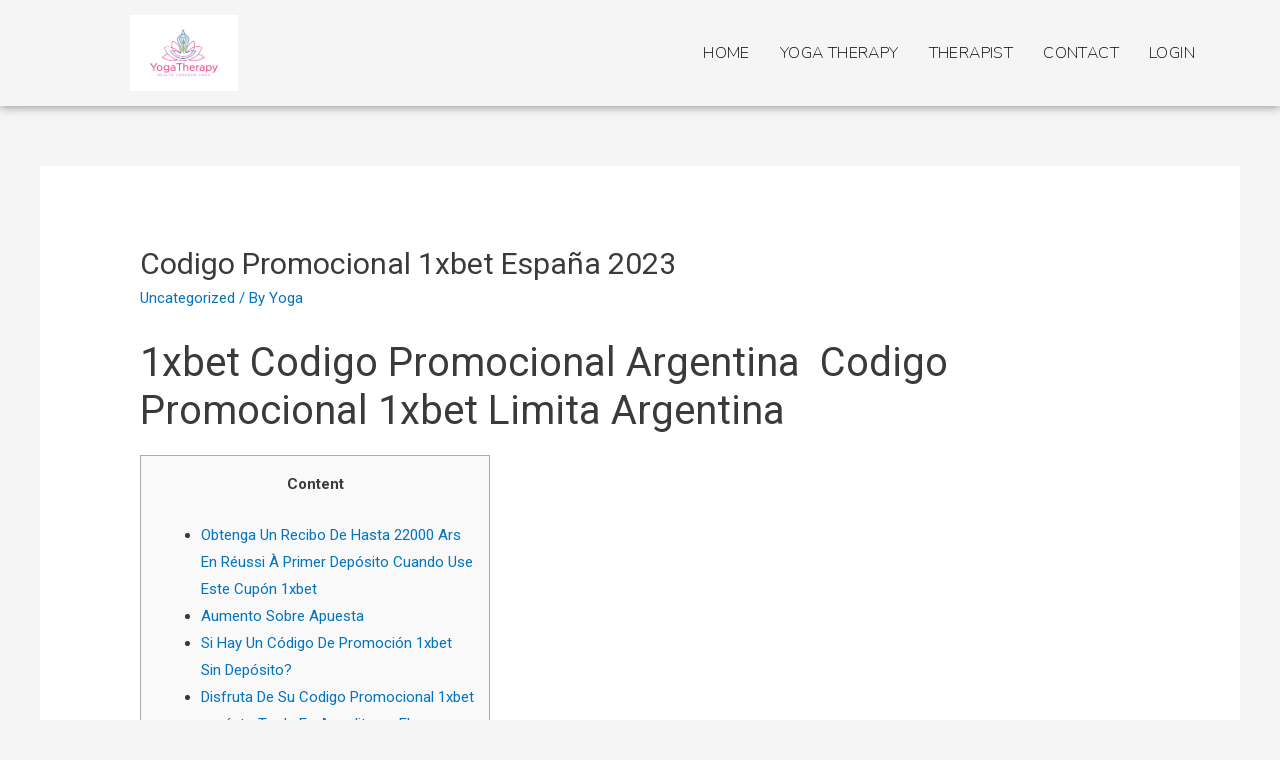

--- FILE ---
content_type: text/html; charset=UTF-8
request_url: https://yogahelpme.in/index.php/2022/04/24/codigo-promocional-1xbet-espana-2023-7/
body_size: 25452
content:
<!DOCTYPE html>
<html lang="en-US">
<head>
<meta charset="UTF-8">
<meta name="viewport" content="width=device-width, initial-scale=1">
<link rel="profile" href="https://gmpg.org/xfn/11">

<title>Codigo Promocional 1xbet España 2023 &#8211; Yoga Help Me</title>
<meta name='robots' content='max-image-preview:large' />
<link rel="alternate" type="application/rss+xml" title="Yoga Help Me &raquo; Feed" href="https://yogahelpme.in/index.php/feed/" />
<link rel="alternate" type="application/rss+xml" title="Yoga Help Me &raquo; Comments Feed" href="https://yogahelpme.in/index.php/comments/feed/" />
<link rel="alternate" type="application/rss+xml" title="Yoga Help Me &raquo; Codigo Promocional 1xbet España 2023 Comments Feed" href="https://yogahelpme.in/index.php/2022/04/24/codigo-promocional-1xbet-espana-2023-7/feed/" />
<script>
window._wpemojiSettings = {"baseUrl":"https:\/\/s.w.org\/images\/core\/emoji\/15.0.3\/72x72\/","ext":".png","svgUrl":"https:\/\/s.w.org\/images\/core\/emoji\/15.0.3\/svg\/","svgExt":".svg","source":{"concatemoji":"https:\/\/yogahelpme.in\/wp-includes\/js\/wp-emoji-release.min.js?ver=6.6.4"}};
/*! This file is auto-generated */
!function(i,n){var o,s,e;function c(e){try{var t={supportTests:e,timestamp:(new Date).valueOf()};sessionStorage.setItem(o,JSON.stringify(t))}catch(e){}}function p(e,t,n){e.clearRect(0,0,e.canvas.width,e.canvas.height),e.fillText(t,0,0);var t=new Uint32Array(e.getImageData(0,0,e.canvas.width,e.canvas.height).data),r=(e.clearRect(0,0,e.canvas.width,e.canvas.height),e.fillText(n,0,0),new Uint32Array(e.getImageData(0,0,e.canvas.width,e.canvas.height).data));return t.every(function(e,t){return e===r[t]})}function u(e,t,n){switch(t){case"flag":return n(e,"\ud83c\udff3\ufe0f\u200d\u26a7\ufe0f","\ud83c\udff3\ufe0f\u200b\u26a7\ufe0f")?!1:!n(e,"\ud83c\uddfa\ud83c\uddf3","\ud83c\uddfa\u200b\ud83c\uddf3")&&!n(e,"\ud83c\udff4\udb40\udc67\udb40\udc62\udb40\udc65\udb40\udc6e\udb40\udc67\udb40\udc7f","\ud83c\udff4\u200b\udb40\udc67\u200b\udb40\udc62\u200b\udb40\udc65\u200b\udb40\udc6e\u200b\udb40\udc67\u200b\udb40\udc7f");case"emoji":return!n(e,"\ud83d\udc26\u200d\u2b1b","\ud83d\udc26\u200b\u2b1b")}return!1}function f(e,t,n){var r="undefined"!=typeof WorkerGlobalScope&&self instanceof WorkerGlobalScope?new OffscreenCanvas(300,150):i.createElement("canvas"),a=r.getContext("2d",{willReadFrequently:!0}),o=(a.textBaseline="top",a.font="600 32px Arial",{});return e.forEach(function(e){o[e]=t(a,e,n)}),o}function t(e){var t=i.createElement("script");t.src=e,t.defer=!0,i.head.appendChild(t)}"undefined"!=typeof Promise&&(o="wpEmojiSettingsSupports",s=["flag","emoji"],n.supports={everything:!0,everythingExceptFlag:!0},e=new Promise(function(e){i.addEventListener("DOMContentLoaded",e,{once:!0})}),new Promise(function(t){var n=function(){try{var e=JSON.parse(sessionStorage.getItem(o));if("object"==typeof e&&"number"==typeof e.timestamp&&(new Date).valueOf()<e.timestamp+604800&&"object"==typeof e.supportTests)return e.supportTests}catch(e){}return null}();if(!n){if("undefined"!=typeof Worker&&"undefined"!=typeof OffscreenCanvas&&"undefined"!=typeof URL&&URL.createObjectURL&&"undefined"!=typeof Blob)try{var e="postMessage("+f.toString()+"("+[JSON.stringify(s),u.toString(),p.toString()].join(",")+"));",r=new Blob([e],{type:"text/javascript"}),a=new Worker(URL.createObjectURL(r),{name:"wpTestEmojiSupports"});return void(a.onmessage=function(e){c(n=e.data),a.terminate(),t(n)})}catch(e){}c(n=f(s,u,p))}t(n)}).then(function(e){for(var t in e)n.supports[t]=e[t],n.supports.everything=n.supports.everything&&n.supports[t],"flag"!==t&&(n.supports.everythingExceptFlag=n.supports.everythingExceptFlag&&n.supports[t]);n.supports.everythingExceptFlag=n.supports.everythingExceptFlag&&!n.supports.flag,n.DOMReady=!1,n.readyCallback=function(){n.DOMReady=!0}}).then(function(){return e}).then(function(){var e;n.supports.everything||(n.readyCallback(),(e=n.source||{}).concatemoji?t(e.concatemoji):e.wpemoji&&e.twemoji&&(t(e.twemoji),t(e.wpemoji)))}))}((window,document),window._wpemojiSettings);
</script>
<link rel='stylesheet' id='astra-theme-css-css' href='https://yogahelpme.in/wp-content/themes/astra/assets/css/minified/style.min.css?ver=2.6.1' media='all' />
<style id='astra-theme-css-inline-css'>
html{font-size:93.75%;}a,.page-title{color:#0274be;}a:hover,a:focus{color:#3a3a3a;}body,button,input,select,textarea,.ast-button,.ast-custom-button{font-family:-apple-system,BlinkMacSystemFont,Segoe UI,Roboto,Oxygen-Sans,Ubuntu,Cantarell,Helvetica Neue,sans-serif;font-weight:inherit;font-size:15px;font-size:1rem;}blockquote{color:#000000;}.site-title{font-size:35px;font-size:2.3333333333333rem;}.ast-archive-description .ast-archive-title{font-size:40px;font-size:2.6666666666667rem;}.site-header .site-description{font-size:15px;font-size:1rem;}.entry-title{font-size:40px;font-size:2.6666666666667rem;}.comment-reply-title{font-size:24px;font-size:1.6rem;}.ast-comment-list #cancel-comment-reply-link{font-size:15px;font-size:1rem;}h1,.entry-content h1{font-size:40px;font-size:2.6666666666667rem;}h2,.entry-content h2{font-size:30px;font-size:2rem;}h3,.entry-content h3{font-size:25px;font-size:1.6666666666667rem;}h4,.entry-content h4{font-size:20px;font-size:1.3333333333333rem;}h5,.entry-content h5{font-size:18px;font-size:1.2rem;}h6,.entry-content h6{font-size:15px;font-size:1rem;}.ast-single-post .entry-title,.page-title{font-size:30px;font-size:2rem;}#secondary,#secondary button,#secondary input,#secondary select,#secondary textarea{font-size:15px;font-size:1rem;}::selection{background-color:#0274be;color:#ffffff;}body,h1,.entry-title a,.entry-content h1,h2,.entry-content h2,h3,.entry-content h3,h4,.entry-content h4,h5,.entry-content h5,h6,.entry-content h6,.wc-block-grid__product-title{color:#3a3a3a;}.tagcloud a:hover,.tagcloud a:focus,.tagcloud a.current-item{color:#ffffff;border-color:#0274be;background-color:#0274be;}.main-header-menu .menu-link,.ast-header-custom-item a{color:#3a3a3a;}.main-header-menu .menu-item:hover > .menu-link,.main-header-menu .menu-item:hover > .ast-menu-toggle,.main-header-menu .ast-masthead-custom-menu-items a:hover,.main-header-menu .menu-item.focus > .menu-link,.main-header-menu .menu-item.focus > .ast-menu-toggle,.main-header-menu .current-menu-item > .menu-link,.main-header-menu .current-menu-ancestor > .menu-link,.main-header-menu .current-menu-item > .ast-menu-toggle,.main-header-menu .current-menu-ancestor > .ast-menu-toggle{color:#0274be;}input:focus,input[type="text"]:focus,input[type="email"]:focus,input[type="url"]:focus,input[type="password"]:focus,input[type="reset"]:focus,input[type="search"]:focus,textarea:focus{border-color:#0274be;}input[type="radio"]:checked,input[type=reset],input[type="checkbox"]:checked,input[type="checkbox"]:hover:checked,input[type="checkbox"]:focus:checked,input[type=range]::-webkit-slider-thumb{border-color:#0274be;background-color:#0274be;box-shadow:none;}.site-footer a:hover + .post-count,.site-footer a:focus + .post-count{background:#0274be;border-color:#0274be;}.footer-adv .footer-adv-overlay{border-top-style:solid;border-top-color:#7a7a7a;}.ast-comment-meta{line-height:1.666666667;font-size:12px;font-size:0.8rem;}.single .nav-links .nav-previous,.single .nav-links .nav-next,.single .ast-author-details .author-title,.ast-comment-meta{color:#0274be;}.entry-meta,.entry-meta *{line-height:1.45;color:#0274be;}.entry-meta a:hover,.entry-meta a:hover *,.entry-meta a:focus,.entry-meta a:focus *{color:#3a3a3a;}.ast-404-layout-1 .ast-404-text{font-size:200px;font-size:13.333333333333rem;}.widget-title{font-size:21px;font-size:1.4rem;color:#3a3a3a;}#cat option,.secondary .calendar_wrap thead a,.secondary .calendar_wrap thead a:visited{color:#0274be;}.secondary .calendar_wrap #today,.ast-progress-val span{background:#0274be;}.secondary a:hover + .post-count,.secondary a:focus + .post-count{background:#0274be;border-color:#0274be;}.calendar_wrap #today > a{color:#ffffff;}.ast-pagination a,.page-links .page-link,.single .post-navigation a{color:#0274be;}.ast-pagination a:hover,.ast-pagination a:focus,.ast-pagination > span:hover:not(.dots),.ast-pagination > span.current,.page-links > .page-link,.page-links .page-link:hover,.post-navigation a:hover{color:#3a3a3a;}.ast-header-break-point .ast-mobile-menu-buttons-minimal.menu-toggle{background:transparent;color:#0274be;}.ast-header-break-point .ast-mobile-menu-buttons-outline.menu-toggle{background:transparent;border:1px solid #0274be;color:#0274be;}.ast-header-break-point .ast-mobile-menu-buttons-fill.menu-toggle{background:#0274be;}.wp-block-buttons.aligncenter{justify-content:center;}@media (min-width:1200px){.ast-separate-container.ast-right-sidebar .entry-content .wp-block-image.alignfull,.ast-separate-container.ast-left-sidebar .entry-content .wp-block-image.alignfull,.ast-separate-container.ast-right-sidebar .entry-content .wp-block-cover.alignfull,.ast-separate-container.ast-left-sidebar .entry-content .wp-block-cover.alignfull{margin-left:-6.67em;margin-right:-6.67em;max-width:unset;width:unset;}.ast-separate-container.ast-right-sidebar .entry-content .wp-block-image.alignwide,.ast-separate-container.ast-left-sidebar .entry-content .wp-block-image.alignwide,.ast-separate-container.ast-right-sidebar .entry-content .wp-block-cover.alignwide,.ast-separate-container.ast-left-sidebar .entry-content .wp-block-cover.alignwide{margin-left:-20px;margin-right:-20px;max-width:unset;width:unset;}.wp-block-group .has-background{padding:20px;}}@media (min-width:1200px){.ast-separate-container.ast-right-sidebar .entry-content .wp-block-group.alignwide,.ast-separate-container.ast-left-sidebar .entry-content .wp-block-group.alignwide,.ast-separate-container.ast-right-sidebar .entry-content .wp-block-cover.alignwide,.ast-separate-container.ast-left-sidebar .entry-content .wp-block-cover.alignwide,.ast-no-sidebar.ast-separate-container .entry-content .wp-block-group.alignwide,.ast-no-sidebar.ast-separate-container .entry-content .wp-block-cover.alignwide{margin-left:-20px;margin-right:-20px;padding-left:20px;padding-right:20px;}.ast-separate-container.ast-right-sidebar .entry-content .wp-block-group.alignfull,.ast-separate-container.ast-left-sidebar .entry-content .wp-block-group.alignfull,.ast-no-sidebar.ast-separate-container .entry-content .wp-block-group.alignfull,.ast-separate-container.ast-right-sidebar .entry-content .wp-block-cover.alignfull,.ast-separate-container.ast-left-sidebar .entry-content .wp-block-cover.alignfull,.ast-no-sidebar.ast-separate-container .entry-content .wp-block-cover.alignfull{margin-left:-6.67em;margin-right:-6.67em;padding-left:6.67em;padding-right:6.67em;}.ast-plain-container.ast-right-sidebar .entry-content .wp-block-group.alignwide,.ast-plain-container.ast-left-sidebar .entry-content .wp-block-group.alignwide,.ast-plain-container.ast-right-sidebar .entry-content .wp-block-group.alignfull,.ast-plain-container.ast-left-sidebar .entry-content .wp-block-group.alignfull{padding-left:20px;padding-right:20px;}.ast-plain-container.ast-no-sidebar .entry-content .alignwide .wp-block-group__inner-container,.ast-plain-container.ast-no-sidebar .entry-content .alignfull .wp-block-group__inner-container,.ast-plain-container.ast-no-sidebar .entry-content .alignwide .wp-block-cover__inner-container,.ast-plain-container.ast-no-sidebar .entry-content .alignfull .wp-block-cover__inner-container{max-width:1240px;margin-left:auto;margin-right:auto;padding-left:20px;padding-right:20px;}.ast-plain-container.ast-no-sidebar .entry-content .alignwide .wp-block-cover__inner-container,.ast-plain-container.ast-no-sidebar .entry-content .alignfull .wp-block-cover__inner-container{width:1240px;}.ast-page-builder-template.ast-no-sidebar .entry-content .wp-block-group.alignwide,.ast-page-builder-template.ast-no-sidebar .entry-content .wp-block-group.alignfull{margin-left:0;margin-right:0;}.wp-block-cover-image.alignwide .wp-block-cover__inner-container,.wp-block-cover.alignwide .wp-block-cover__inner-container,.wp-block-cover-image.alignfull .wp-block-cover__inner-container,.wp-block-cover.alignfull .wp-block-cover__inner-container{width:100%;}.ast-page-builder-template.ast-no-sidebar .entry-content .wp-block-cover.alignwide,.ast-page-builder-template.ast-left-sidebar .entry-content .wp-block-cover.alignwide,.ast-page-builder-template.ast-right-sidebar .entry-content .wp-block-cover.alignwide,.ast-page-builder-template.ast-no-sidebar .entry-content .wp-block-cover.alignfull,.ast-page-builder-template.ast-left-sidebar .entry-content .wp-block-cover.alignfull,.ast-page-builder-template.ast-right-sidebar .entry-content .wp-block-cover.alignful{padding-right:0;padding-left:0;}}@media (max-width:921px){#secondary.secondary{padding-top:0;}.ast-separate-container .ast-article-post,.ast-separate-container .ast-article-single{padding:1.5em 2.14em;}.ast-separate-container #primary,.ast-separate-container #secondary{padding:1.5em 0;}.ast-separate-container.ast-right-sidebar #secondary{padding-left:1em;padding-right:1em;}.ast-separate-container.ast-two-container #secondary{padding-left:0;padding-right:0;}.ast-page-builder-template .entry-header #secondary{margin-top:1.5em;}.ast-page-builder-template #secondary{margin-top:1.5em;}#primary,#secondary{padding:1.5em 0;margin:0;}.ast-left-sidebar #content > .ast-container{display:flex;flex-direction:column-reverse;width:100%;}.ast-author-box img.avatar{margin:20px 0 0 0;}.ast-pagination{padding-top:1.5em;text-align:center;}.ast-pagination .next.page-numbers{display:inherit;float:none;}}@media (max-width:921px){.ast-page-builder-template.ast-left-sidebar #secondary{padding-right:20px;}.ast-page-builder-template.ast-right-sidebar #secondary{padding-left:20px;}.ast-right-sidebar #primary{padding-right:0;}.ast-right-sidebar #secondary{padding-left:0;}.ast-left-sidebar #primary{padding-left:0;}.ast-left-sidebar #secondary{padding-right:0;}.ast-pagination .prev.page-numbers{padding-left:.5em;}.ast-pagination .next.page-numbers{padding-right:.5em;}}@media (min-width:922px){.ast-separate-container.ast-right-sidebar #primary,.ast-separate-container.ast-left-sidebar #primary{border:0;}.ast-separate-container.ast-right-sidebar #secondary,.ast-separate-container.ast-left-sidebar #secondary{border:0;margin-left:auto;margin-right:auto;}.ast-separate-container.ast-two-container #secondary .widget:last-child{margin-bottom:0;}.ast-separate-container .ast-comment-list li .comment-respond{padding-left:2.66666em;padding-right:2.66666em;}.ast-author-box{-js-display:flex;display:flex;}.ast-author-bio{flex:1;}.error404.ast-separate-container #primary,.search-no-results.ast-separate-container #primary{margin-bottom:4em;}}@media (min-width:922px){.ast-right-sidebar #primary{border-right:1px solid #eee;}.ast-right-sidebar #secondary{border-left:1px solid #eee;margin-left:-1px;}.ast-left-sidebar #primary{border-left:1px solid #eee;}.ast-left-sidebar #secondary{border-right:1px solid #eee;margin-right:-1px;}.ast-separate-container.ast-two-container.ast-right-sidebar #secondary{padding-left:30px;padding-right:0;}.ast-separate-container.ast-two-container.ast-left-sidebar #secondary{padding-right:30px;padding-left:0;}}.wp-block-button .wp-block-button__link,{color:#ffffff;}.wp-block-button .wp-block-button__link{border-style:solid;border-top-width:0;border-right-width:0;border-left-width:0;border-bottom-width:0;border-color:#0274be;background-color:#0274be;color:#ffffff;font-family:inherit;font-weight:inherit;line-height:1;border-radius:2px;padding-top:10px;padding-right:40px;padding-bottom:10px;padding-left:40px;}.wp-block-button .wp-block-button__link:hover,.wp-block-button .wp-block-button__link:focus{color:#ffffff;background-color:#3a3a3a;border-color:#3a3a3a;}.menu-toggle,button,.ast-button,.ast-custom-button,.button,input#submit,input[type="button"],input[type="submit"],input[type="reset"]{border-style:solid;border-top-width:0;border-right-width:0;border-left-width:0;border-bottom-width:0;color:#ffffff;border-color:#0274be;background-color:#0274be;border-radius:2px;padding-top:10px;padding-right:40px;padding-bottom:10px;padding-left:40px;font-family:inherit;font-weight:inherit;line-height:1;}button:focus,.menu-toggle:hover,button:hover,.ast-button:hover,.button:hover,input[type=reset]:hover,input[type=reset]:focus,input#submit:hover,input#submit:focus,input[type="button"]:hover,input[type="button"]:focus,input[type="submit"]:hover,input[type="submit"]:focus{color:#ffffff;background-color:#3a3a3a;border-color:#3a3a3a;}@media (min-width:921px){.ast-container{max-width:100%;}}@media (min-width:544px){.ast-container{max-width:100%;}}@media (max-width:544px){.ast-separate-container .ast-article-post,.ast-separate-container .ast-article-single{padding:1.5em 1em;}.ast-separate-container #content .ast-container{padding-left:0.54em;padding-right:0.54em;}.ast-separate-container #secondary{padding-top:0;}.ast-separate-container.ast-two-container #secondary .widget{margin-bottom:1.5em;padding-left:1em;padding-right:1em;}.ast-separate-container .comments-count-wrapper{padding:1.5em 1em;}.ast-separate-container .ast-comment-list li.depth-1{padding:1.5em 1em;margin-bottom:1.5em;}.ast-separate-container .ast-comment-list .bypostauthor{padding:.5em;}.ast-separate-container .ast-archive-description{padding:1.5em 1em;}.ast-search-menu-icon.ast-dropdown-active .search-field{width:170px;}.ast-separate-container .comment-respond{padding:1.5em 1em;}}@media (max-width:544px){.ast-comment-list .children{margin-left:0.66666em;}.ast-separate-container .ast-comment-list .bypostauthor li{padding:0 0 0 .5em;}}@media (max-width:921px){.ast-mobile-header-stack .main-header-bar .ast-search-menu-icon{display:inline-block;}.ast-header-break-point.ast-header-custom-item-outside .ast-mobile-header-stack .main-header-bar .ast-search-icon{margin:0;}.ast-comment-avatar-wrap img{max-width:2.5em;}.comments-area{margin-top:1.5em;}.ast-separate-container .comments-count-wrapper{padding:2em 2.14em;}.ast-separate-container .ast-comment-list li.depth-1{padding:1.5em 2.14em;}.ast-separate-container .comment-respond{padding:2em 2.14em;}}@media (max-width:921px){.ast-header-break-point .main-header-bar .ast-search-menu-icon.slide-search .search-form{right:0;}.ast-header-break-point .ast-mobile-header-stack .main-header-bar .ast-search-menu-icon.slide-search .search-form{right:-1em;}.ast-comment-avatar-wrap{margin-right:0.5em;}}@media (min-width:545px){.ast-page-builder-template .comments-area,.single.ast-page-builder-template .entry-header,.single.ast-page-builder-template .post-navigation{max-width:1240px;margin-left:auto;margin-right:auto;}}@media (max-width:921px){.ast-archive-description .ast-archive-title{font-size:40px;}.entry-title{font-size:30px;}h1,.entry-content h1{font-size:30px;}h2,.entry-content h2{font-size:25px;}h3,.entry-content h3{font-size:20px;}.ast-single-post .entry-title,.page-title{font-size:30px;}}@media (max-width:544px){.ast-archive-description .ast-archive-title{font-size:40px;}.entry-title{font-size:30px;}h1,.entry-content h1{font-size:30px;}h2,.entry-content h2{font-size:25px;}h3,.entry-content h3{font-size:20px;}.ast-single-post .entry-title,.page-title{font-size:30px;}}@media (max-width:921px){html{font-size:85.5%;}}@media (max-width:544px){html{font-size:85.5%;}}@media (min-width:922px){.ast-container{max-width:1240px;}}@font-face {font-family: "Astra";src: url(https://yogahelpme.in/wp-content/themes/astra/assets/fonts/astra.woff) format("woff"),url(https://yogahelpme.in/wp-content/themes/astra/assets/fonts/astra.ttf) format("truetype"),url(https://yogahelpme.in/wp-content/themes/astra/assets/fonts/astra.svg#astra) format("svg");font-weight: normal;font-style: normal;font-display: fallback;}@media (max-width:921px) {.main-header-bar .main-header-bar-navigation{display:none;}}.ast-desktop .main-header-menu.submenu-with-border .sub-menu,.ast-desktop .main-header-menu.submenu-with-border .astra-full-megamenu-wrapper{border-color:#0274be;}.ast-desktop .main-header-menu.submenu-with-border .sub-menu{border-top-width:2px;border-right-width:0px;border-left-width:0px;border-bottom-width:0px;border-style:solid;}.ast-desktop .main-header-menu.submenu-with-border .sub-menu .sub-menu{top:-2px;}.ast-desktop .main-header-menu.submenu-with-border .sub-menu .menu-link,.ast-desktop .main-header-menu.submenu-with-border .children .menu-link{border-bottom-width:0px;border-style:solid;border-color:#eaeaea;}@media (min-width:922px){.main-header-menu .sub-menu .menu-item.ast-left-align-sub-menu:hover > .sub-menu,.main-header-menu .sub-menu .menu-item.ast-left-align-sub-menu.focus > .sub-menu{margin-left:-0px;}}.ast-small-footer{border-top-style:solid;border-top-width:1px;border-top-color:#7a7a7a;}.ast-small-footer-wrap{text-align:center;}@media (max-width:920px){.ast-404-layout-1 .ast-404-text{font-size:100px;font-size:6.6666666666667rem;}}.ast-breadcrumbs .trail-browse,.ast-breadcrumbs .trail-items,.ast-breadcrumbs .trail-items li{display:inline-block;margin:0;padding:0;border:none;background:inherit;text-indent:0;}.ast-breadcrumbs .trail-browse{font-size:inherit;font-style:inherit;font-weight:inherit;color:inherit;}.ast-breadcrumbs .trail-items{list-style:none;}.trail-items li::after{padding:0 0.3em;content:"\00bb";}.trail-items li:last-of-type::after{display:none;}.ast-header-break-point .main-header-bar{border-bottom-width:1px;}@media (min-width:922px){.main-header-bar{border-bottom-width:1px;}}.ast-safari-browser-less-than-11 .main-header-menu .menu-item, .ast-safari-browser-less-than-11 .main-header-bar .ast-masthead-custom-menu-items{display:block;}.main-header-menu .menu-item, .main-header-bar .ast-masthead-custom-menu-items{-js-display:flex;display:flex;-webkit-box-pack:center;-webkit-justify-content:center;-moz-box-pack:center;-ms-flex-pack:center;justify-content:center;-webkit-box-orient:vertical;-webkit-box-direction:normal;-webkit-flex-direction:column;-moz-box-orient:vertical;-moz-box-direction:normal;-ms-flex-direction:column;flex-direction:column;}.main-header-menu > .menu-item > .menu-link{height:100%;-webkit-box-align:center;-webkit-align-items:center;-moz-box-align:center;-ms-flex-align:center;align-items:center;-js-display:flex;display:flex;}.ast-primary-menu-disabled .main-header-bar .ast-masthead-custom-menu-items{flex:unset;}
</style>
<link rel='stylesheet' id='astra-menu-animation-css' href='https://yogahelpme.in/wp-content/themes/astra/assets/css/minified/menu-animation.min.css?ver=2.6.1' media='all' />
<style id='wp-emoji-styles-inline-css'>

	img.wp-smiley, img.emoji {
		display: inline !important;
		border: none !important;
		box-shadow: none !important;
		height: 1em !important;
		width: 1em !important;
		margin: 0 0.07em !important;
		vertical-align: -0.1em !important;
		background: none !important;
		padding: 0 !important;
	}
</style>
<link rel='stylesheet' id='wp-block-library-css' href='https://yogahelpme.in/wp-includes/css/dist/block-library/style.min.css?ver=6.6.4' media='all' />
<style id='classic-theme-styles-inline-css'>
/*! This file is auto-generated */
.wp-block-button__link{color:#fff;background-color:#32373c;border-radius:9999px;box-shadow:none;text-decoration:none;padding:calc(.667em + 2px) calc(1.333em + 2px);font-size:1.125em}.wp-block-file__button{background:#32373c;color:#fff;text-decoration:none}
</style>
<style id='global-styles-inline-css'>
:root{--wp--preset--aspect-ratio--square: 1;--wp--preset--aspect-ratio--4-3: 4/3;--wp--preset--aspect-ratio--3-4: 3/4;--wp--preset--aspect-ratio--3-2: 3/2;--wp--preset--aspect-ratio--2-3: 2/3;--wp--preset--aspect-ratio--16-9: 16/9;--wp--preset--aspect-ratio--9-16: 9/16;--wp--preset--color--black: #000000;--wp--preset--color--cyan-bluish-gray: #abb8c3;--wp--preset--color--white: #ffffff;--wp--preset--color--pale-pink: #f78da7;--wp--preset--color--vivid-red: #cf2e2e;--wp--preset--color--luminous-vivid-orange: #ff6900;--wp--preset--color--luminous-vivid-amber: #fcb900;--wp--preset--color--light-green-cyan: #7bdcb5;--wp--preset--color--vivid-green-cyan: #00d084;--wp--preset--color--pale-cyan-blue: #8ed1fc;--wp--preset--color--vivid-cyan-blue: #0693e3;--wp--preset--color--vivid-purple: #9b51e0;--wp--preset--gradient--vivid-cyan-blue-to-vivid-purple: linear-gradient(135deg,rgba(6,147,227,1) 0%,rgb(155,81,224) 100%);--wp--preset--gradient--light-green-cyan-to-vivid-green-cyan: linear-gradient(135deg,rgb(122,220,180) 0%,rgb(0,208,130) 100%);--wp--preset--gradient--luminous-vivid-amber-to-luminous-vivid-orange: linear-gradient(135deg,rgba(252,185,0,1) 0%,rgba(255,105,0,1) 100%);--wp--preset--gradient--luminous-vivid-orange-to-vivid-red: linear-gradient(135deg,rgba(255,105,0,1) 0%,rgb(207,46,46) 100%);--wp--preset--gradient--very-light-gray-to-cyan-bluish-gray: linear-gradient(135deg,rgb(238,238,238) 0%,rgb(169,184,195) 100%);--wp--preset--gradient--cool-to-warm-spectrum: linear-gradient(135deg,rgb(74,234,220) 0%,rgb(151,120,209) 20%,rgb(207,42,186) 40%,rgb(238,44,130) 60%,rgb(251,105,98) 80%,rgb(254,248,76) 100%);--wp--preset--gradient--blush-light-purple: linear-gradient(135deg,rgb(255,206,236) 0%,rgb(152,150,240) 100%);--wp--preset--gradient--blush-bordeaux: linear-gradient(135deg,rgb(254,205,165) 0%,rgb(254,45,45) 50%,rgb(107,0,62) 100%);--wp--preset--gradient--luminous-dusk: linear-gradient(135deg,rgb(255,203,112) 0%,rgb(199,81,192) 50%,rgb(65,88,208) 100%);--wp--preset--gradient--pale-ocean: linear-gradient(135deg,rgb(255,245,203) 0%,rgb(182,227,212) 50%,rgb(51,167,181) 100%);--wp--preset--gradient--electric-grass: linear-gradient(135deg,rgb(202,248,128) 0%,rgb(113,206,126) 100%);--wp--preset--gradient--midnight: linear-gradient(135deg,rgb(2,3,129) 0%,rgb(40,116,252) 100%);--wp--preset--font-size--small: 13px;--wp--preset--font-size--medium: 20px;--wp--preset--font-size--large: 36px;--wp--preset--font-size--x-large: 42px;--wp--preset--spacing--20: 0.44rem;--wp--preset--spacing--30: 0.67rem;--wp--preset--spacing--40: 1rem;--wp--preset--spacing--50: 1.5rem;--wp--preset--spacing--60: 2.25rem;--wp--preset--spacing--70: 3.38rem;--wp--preset--spacing--80: 5.06rem;--wp--preset--shadow--natural: 6px 6px 9px rgba(0, 0, 0, 0.2);--wp--preset--shadow--deep: 12px 12px 50px rgba(0, 0, 0, 0.4);--wp--preset--shadow--sharp: 6px 6px 0px rgba(0, 0, 0, 0.2);--wp--preset--shadow--outlined: 6px 6px 0px -3px rgba(255, 255, 255, 1), 6px 6px rgba(0, 0, 0, 1);--wp--preset--shadow--crisp: 6px 6px 0px rgba(0, 0, 0, 1);}:where(.is-layout-flex){gap: 0.5em;}:where(.is-layout-grid){gap: 0.5em;}body .is-layout-flex{display: flex;}.is-layout-flex{flex-wrap: wrap;align-items: center;}.is-layout-flex > :is(*, div){margin: 0;}body .is-layout-grid{display: grid;}.is-layout-grid > :is(*, div){margin: 0;}:where(.wp-block-columns.is-layout-flex){gap: 2em;}:where(.wp-block-columns.is-layout-grid){gap: 2em;}:where(.wp-block-post-template.is-layout-flex){gap: 1.25em;}:where(.wp-block-post-template.is-layout-grid){gap: 1.25em;}.has-black-color{color: var(--wp--preset--color--black) !important;}.has-cyan-bluish-gray-color{color: var(--wp--preset--color--cyan-bluish-gray) !important;}.has-white-color{color: var(--wp--preset--color--white) !important;}.has-pale-pink-color{color: var(--wp--preset--color--pale-pink) !important;}.has-vivid-red-color{color: var(--wp--preset--color--vivid-red) !important;}.has-luminous-vivid-orange-color{color: var(--wp--preset--color--luminous-vivid-orange) !important;}.has-luminous-vivid-amber-color{color: var(--wp--preset--color--luminous-vivid-amber) !important;}.has-light-green-cyan-color{color: var(--wp--preset--color--light-green-cyan) !important;}.has-vivid-green-cyan-color{color: var(--wp--preset--color--vivid-green-cyan) !important;}.has-pale-cyan-blue-color{color: var(--wp--preset--color--pale-cyan-blue) !important;}.has-vivid-cyan-blue-color{color: var(--wp--preset--color--vivid-cyan-blue) !important;}.has-vivid-purple-color{color: var(--wp--preset--color--vivid-purple) !important;}.has-black-background-color{background-color: var(--wp--preset--color--black) !important;}.has-cyan-bluish-gray-background-color{background-color: var(--wp--preset--color--cyan-bluish-gray) !important;}.has-white-background-color{background-color: var(--wp--preset--color--white) !important;}.has-pale-pink-background-color{background-color: var(--wp--preset--color--pale-pink) !important;}.has-vivid-red-background-color{background-color: var(--wp--preset--color--vivid-red) !important;}.has-luminous-vivid-orange-background-color{background-color: var(--wp--preset--color--luminous-vivid-orange) !important;}.has-luminous-vivid-amber-background-color{background-color: var(--wp--preset--color--luminous-vivid-amber) !important;}.has-light-green-cyan-background-color{background-color: var(--wp--preset--color--light-green-cyan) !important;}.has-vivid-green-cyan-background-color{background-color: var(--wp--preset--color--vivid-green-cyan) !important;}.has-pale-cyan-blue-background-color{background-color: var(--wp--preset--color--pale-cyan-blue) !important;}.has-vivid-cyan-blue-background-color{background-color: var(--wp--preset--color--vivid-cyan-blue) !important;}.has-vivid-purple-background-color{background-color: var(--wp--preset--color--vivid-purple) !important;}.has-black-border-color{border-color: var(--wp--preset--color--black) !important;}.has-cyan-bluish-gray-border-color{border-color: var(--wp--preset--color--cyan-bluish-gray) !important;}.has-white-border-color{border-color: var(--wp--preset--color--white) !important;}.has-pale-pink-border-color{border-color: var(--wp--preset--color--pale-pink) !important;}.has-vivid-red-border-color{border-color: var(--wp--preset--color--vivid-red) !important;}.has-luminous-vivid-orange-border-color{border-color: var(--wp--preset--color--luminous-vivid-orange) !important;}.has-luminous-vivid-amber-border-color{border-color: var(--wp--preset--color--luminous-vivid-amber) !important;}.has-light-green-cyan-border-color{border-color: var(--wp--preset--color--light-green-cyan) !important;}.has-vivid-green-cyan-border-color{border-color: var(--wp--preset--color--vivid-green-cyan) !important;}.has-pale-cyan-blue-border-color{border-color: var(--wp--preset--color--pale-cyan-blue) !important;}.has-vivid-cyan-blue-border-color{border-color: var(--wp--preset--color--vivid-cyan-blue) !important;}.has-vivid-purple-border-color{border-color: var(--wp--preset--color--vivid-purple) !important;}.has-vivid-cyan-blue-to-vivid-purple-gradient-background{background: var(--wp--preset--gradient--vivid-cyan-blue-to-vivid-purple) !important;}.has-light-green-cyan-to-vivid-green-cyan-gradient-background{background: var(--wp--preset--gradient--light-green-cyan-to-vivid-green-cyan) !important;}.has-luminous-vivid-amber-to-luminous-vivid-orange-gradient-background{background: var(--wp--preset--gradient--luminous-vivid-amber-to-luminous-vivid-orange) !important;}.has-luminous-vivid-orange-to-vivid-red-gradient-background{background: var(--wp--preset--gradient--luminous-vivid-orange-to-vivid-red) !important;}.has-very-light-gray-to-cyan-bluish-gray-gradient-background{background: var(--wp--preset--gradient--very-light-gray-to-cyan-bluish-gray) !important;}.has-cool-to-warm-spectrum-gradient-background{background: var(--wp--preset--gradient--cool-to-warm-spectrum) !important;}.has-blush-light-purple-gradient-background{background: var(--wp--preset--gradient--blush-light-purple) !important;}.has-blush-bordeaux-gradient-background{background: var(--wp--preset--gradient--blush-bordeaux) !important;}.has-luminous-dusk-gradient-background{background: var(--wp--preset--gradient--luminous-dusk) !important;}.has-pale-ocean-gradient-background{background: var(--wp--preset--gradient--pale-ocean) !important;}.has-electric-grass-gradient-background{background: var(--wp--preset--gradient--electric-grass) !important;}.has-midnight-gradient-background{background: var(--wp--preset--gradient--midnight) !important;}.has-small-font-size{font-size: var(--wp--preset--font-size--small) !important;}.has-medium-font-size{font-size: var(--wp--preset--font-size--medium) !important;}.has-large-font-size{font-size: var(--wp--preset--font-size--large) !important;}.has-x-large-font-size{font-size: var(--wp--preset--font-size--x-large) !important;}
:where(.wp-block-post-template.is-layout-flex){gap: 1.25em;}:where(.wp-block-post-template.is-layout-grid){gap: 1.25em;}
:where(.wp-block-columns.is-layout-flex){gap: 2em;}:where(.wp-block-columns.is-layout-grid){gap: 2em;}
:root :where(.wp-block-pullquote){font-size: 1.5em;line-height: 1.6;}
</style>
<link rel='stylesheet' id='easyappointments-css' href='https://yogahelpme.in/wp-content/plugins/easyappointments/public/css/easyappointments-public.css?ver=1.3.0' media='all' />
<link rel='stylesheet' id='hfe-style-css' href='https://yogahelpme.in/wp-content/plugins/header-footer-elementor/assets/css/header-footer-elementor.css?ver=1.5.3' media='all' />
<link rel='stylesheet' id='elementor-icons-css' href='https://yogahelpme.in/wp-content/plugins/elementor/assets/lib/eicons/css/elementor-icons.min.css?ver=5.9.1' media='all' />
<link rel='stylesheet' id='elementor-animations-css' href='https://yogahelpme.in/wp-content/plugins/elementor/assets/lib/animations/animations.min.css?ver=3.0.14' media='all' />
<link rel='stylesheet' id='elementor-frontend-legacy-css' href='https://yogahelpme.in/wp-content/plugins/elementor/assets/css/frontend-legacy.min.css?ver=3.0.14' media='all' />
<link rel='stylesheet' id='elementor-frontend-css' href='https://yogahelpme.in/wp-content/plugins/elementor/assets/css/frontend.min.css?ver=3.0.14' media='all' />
<link rel='stylesheet' id='elementor-post-21-css' href='https://yogahelpme.in/wp-content/uploads/elementor/css/post-21.css?ver=1702271575' media='all' />
<link rel='stylesheet' id='font-awesome-5-all-css' href='https://yogahelpme.in/wp-content/plugins/elementor/assets/lib/font-awesome/css/all.min.css?ver=3.0.14' media='all' />
<link rel='stylesheet' id='font-awesome-4-shim-css' href='https://yogahelpme.in/wp-content/plugins/elementor/assets/lib/font-awesome/css/v4-shims.min.css?ver=3.0.14' media='all' />
<link rel='stylesheet' id='elementor-global-css' href='https://yogahelpme.in/wp-content/uploads/elementor/css/global.css?ver=1702271576' media='all' />
<link rel='stylesheet' id='elementor-post-177-css' href='https://yogahelpme.in/wp-content/uploads/elementor/css/post-177.css?ver=1702271576' media='all' />
<link rel='stylesheet' id='hfe-widgets-style-css' href='https://yogahelpme.in/wp-content/plugins/header-footer-elementor/inc/widgets-css/frontend.css?ver=1.5.3' media='all' />
<link rel='stylesheet' id='elementor-post-292-css' href='https://yogahelpme.in/wp-content/uploads/elementor/css/post-292.css?ver=1702271576' media='all' />
<link rel='stylesheet' id='google-fonts-1-css' href='https://fonts.googleapis.com/css?family=Roboto%3A100%2C100italic%2C200%2C200italic%2C300%2C300italic%2C400%2C400italic%2C500%2C500italic%2C600%2C600italic%2C700%2C700italic%2C800%2C800italic%2C900%2C900italic%7CRoboto+Slab%3A100%2C100italic%2C200%2C200italic%2C300%2C300italic%2C400%2C400italic%2C500%2C500italic%2C600%2C600italic%2C700%2C700italic%2C800%2C800italic%2C900%2C900italic%7CNunito%3A100%2C100italic%2C200%2C200italic%2C300%2C300italic%2C400%2C400italic%2C500%2C500italic%2C600%2C600italic%2C700%2C700italic%2C800%2C800italic%2C900%2C900italic&#038;ver=6.6.4' media='all' />
<link rel='stylesheet' id='elementor-icons-shared-0-css' href='https://yogahelpme.in/wp-content/plugins/elementor/assets/lib/font-awesome/css/fontawesome.min.css?ver=5.12.0' media='all' />
<link rel='stylesheet' id='elementor-icons-fa-solid-css' href='https://yogahelpme.in/wp-content/plugins/elementor/assets/lib/font-awesome/css/solid.min.css?ver=5.12.0' media='all' />
<link rel='stylesheet' id='elementor-icons-fa-regular-css' href='https://yogahelpme.in/wp-content/plugins/elementor/assets/lib/font-awesome/css/regular.min.css?ver=5.12.0' media='all' />
<link rel='stylesheet' id='elementor-icons-fa-brands-css' href='https://yogahelpme.in/wp-content/plugins/elementor/assets/lib/font-awesome/css/brands.min.css?ver=5.12.0' media='all' />
<!--[if IE]>
<script src="https://yogahelpme.in/wp-content/themes/astra/assets/js/minified/flexibility.min.js?ver=2.6.1" id="astra-flexibility-js"></script>
<script id="astra-flexibility-js-after">
flexibility(document.documentElement);
</script>
<![endif]-->
<script src="https://yogahelpme.in/wp-includes/js/jquery/jquery.min.js?ver=3.7.1" id="jquery-core-js"></script>
<script src="https://yogahelpme.in/wp-includes/js/jquery/jquery-migrate.min.js?ver=3.4.1" id="jquery-migrate-js"></script>
<script src="https://yogahelpme.in/wp-content/plugins/easyappointments/public/js/easyappointments-public.js?ver=1.3.0" id="easyappointments-js"></script>
<script src="https://yogahelpme.in/wp-content/plugins/elementor/assets/lib/font-awesome/js/v4-shims.min.js?ver=3.0.14" id="font-awesome-4-shim-js"></script>
<link rel="https://api.w.org/" href="https://yogahelpme.in/index.php/wp-json/" /><link rel="alternate" title="JSON" type="application/json" href="https://yogahelpme.in/index.php/wp-json/wp/v2/posts/3064" /><link rel="EditURI" type="application/rsd+xml" title="RSD" href="https://yogahelpme.in/xmlrpc.php?rsd" />
<meta name="generator" content="WordPress 6.6.4" />
<link rel="canonical" href="https://yogahelpme.in/index.php/2022/04/24/codigo-promocional-1xbet-espana-2023-7/" />
<link rel='shortlink' href='https://yogahelpme.in/?p=3064' />
<link rel="alternate" title="oEmbed (JSON)" type="application/json+oembed" href="https://yogahelpme.in/index.php/wp-json/oembed/1.0/embed?url=https%3A%2F%2Fyogahelpme.in%2Findex.php%2F2022%2F04%2F24%2Fcodigo-promocional-1xbet-espana-2023-7%2F" />
<link rel="alternate" title="oEmbed (XML)" type="text/xml+oembed" href="https://yogahelpme.in/index.php/wp-json/oembed/1.0/embed?url=https%3A%2F%2Fyogahelpme.in%2Findex.php%2F2022%2F04%2F24%2Fcodigo-promocional-1xbet-espana-2023-7%2F&#038;format=xml" />
<style type='text/css'> .ae_data .elementor-editor-element-setting {
                        display:none !important;
                }
                </style><link rel="pingback" href="https://yogahelpme.in/xmlrpc.php">
<style>.recentcomments a{display:inline !important;padding:0 !important;margin:0 !important;}</style><link rel="icon" href="https://yogahelpme.in/wp-content/uploads/2020/10/cropped-Yoga-Therapy-011-1-32x32.jpg" sizes="32x32" />
<link rel="icon" href="https://yogahelpme.in/wp-content/uploads/2020/10/cropped-Yoga-Therapy-011-1-192x192.jpg" sizes="192x192" />
<link rel="apple-touch-icon" href="https://yogahelpme.in/wp-content/uploads/2020/10/cropped-Yoga-Therapy-011-1-180x180.jpg" />
<meta name="msapplication-TileImage" content="https://yogahelpme.in/wp-content/uploads/2020/10/cropped-Yoga-Therapy-011-1-270x270.jpg" />
		<style id="wp-custom-css">
			body {
    overflow-x: visible;
}		</style>
		</head>

<body itemtype='https://schema.org/Blog' itemscope='itemscope' class="post-template-default single single-post postid-3064 single-format-standard wp-custom-logo ehf-header ehf-footer ehf-template-astra ehf-stylesheet-astra ast-desktop ast-separate-container ast-no-sidebar astra-2.6.1 ast-header-custom-item-inside group-blog ast-blog-single-style-1 ast-single-post ast-inherit-site-logo-transparent ast-normal-title-enabled elementor-default elementor-kit-21">

<div 
	class="hfeed site" id="page">
	<a class="skip-link screen-reader-text" href="#content">Skip to content</a>

	
			<header id="masthead" itemscope="itemscope" itemtype="https://schema.org/WPHeader">
			<p class="main-title bhf-hidden" itemprop="headline"><a href="https://yogahelpme.in" title="Yoga Help Me" rel="home">Yoga Help Me</a></p>
					<div data-elementor-type="wp-post" data-elementor-id="177" class="elementor elementor-177" data-elementor-settings="[]">
						<div class="elementor-inner">
							<div class="elementor-section-wrap">
							<section class="elementor-section elementor-top-section elementor-element elementor-element-33b35e6 elementor-section-boxed elementor-section-height-default elementor-section-height-default" data-id="33b35e6" data-element_type="section">
						<div class="elementor-container elementor-column-gap-default">
							<div class="elementor-row">
					<div class="elementor-column elementor-col-50 elementor-top-column elementor-element elementor-element-e894b0a" data-id="e894b0a" data-element_type="column">
			<div class="elementor-column-wrap elementor-element-populated">
							<div class="elementor-widget-wrap">
						<div class="elementor-element elementor-element-4fcda8f elementor-widget elementor-widget-image" data-id="4fcda8f" data-element_type="widget" data-widget_type="image.default">
				<div class="elementor-widget-container">
					<div class="elementor-image">
											<a href="https://yogahelpme.in/">
							<img width="1024" height="717" src="https://yogahelpme.in/wp-content/uploads/2020/11/Logo-File-1024x717.jpg" class="attachment-large size-large" alt="" decoding="async" fetchpriority="high" srcset="https://yogahelpme.in/wp-content/uploads/2020/11/Logo-File-1024x717.jpg 1024w, https://yogahelpme.in/wp-content/uploads/2020/11/Logo-File-e1604569814199-300x210.jpg 300w, https://yogahelpme.in/wp-content/uploads/2020/11/Logo-File-e1604569814199-768x539.jpg 768w, https://yogahelpme.in/wp-content/uploads/2020/11/Logo-File-e1604569814199.jpg 945w" sizes="(max-width: 1024px) 100vw, 1024px" />								</a>
											</div>
				</div>
				</div>
						</div>
					</div>
		</div>
				<div class="elementor-column elementor-col-50 elementor-top-column elementor-element elementor-element-9dfa23b" data-id="9dfa23b" data-element_type="column">
			<div class="elementor-column-wrap elementor-element-populated">
							<div class="elementor-widget-wrap">
						<div class="elementor-element elementor-element-f11cfca hfe-nav-menu__align-right hfe-nav-menu__breakpoint-mobile hfe-submenu-icon-arrow hfe-submenu-animation-none elementor-widget elementor-widget-navigation-menu" data-id="f11cfca" data-element_type="widget" data-widget_type="navigation-menu.default">
				<div class="elementor-widget-container">
						<div class="hfe-nav-menu hfe-layout-horizontal hfe-nav-menu-layout horizontal hfe-pointer__underline hfe-animation__fade" data-layout="horizontal">
				<div class="hfe-nav-menu__toggle elementor-clickable">
					<div class="hfe-nav-menu-icon">
						<i aria-hidden="true" tabindex="0" class="fas fa-align-justify"></i>					</div>
				</div>
				<nav class="hfe-nav-menu__layout-horizontal hfe-nav-menu__submenu-arrow" data-toggle-icon="&lt;i aria-hidden=&quot;true&quot; tabindex=&quot;0&quot; class=&quot;fas fa-align-justify&quot;&gt;&lt;/i&gt;" data-close-icon="&lt;i aria-hidden=&quot;true&quot; tabindex=&quot;0&quot; class=&quot;far fa-window-close&quot;&gt;&lt;/i&gt;" data-full-width="yes"><ul id="menu-1-f11cfca" class="hfe-nav-menu"><li id="menu-item-142" class="menu-item menu-item-type-post_type menu-item-object-page menu-item-home parent hfe-creative-menu"><a href="https://yogahelpme.in/" class = "hfe-menu-item">HOME</a></li>
<li id="menu-item-145" class="menu-item menu-item-type-post_type menu-item-object-page parent hfe-creative-menu"><a href="https://yogahelpme.in/index.php/yoga-therapy/" class = "hfe-menu-item">YOGA THERAPY</a></li>
<li id="menu-item-144" class="menu-item menu-item-type-post_type menu-item-object-page parent hfe-creative-menu"><a href="https://yogahelpme.in/index.php/therapist/" class = "hfe-menu-item">THERAPIST</a></li>
<li id="menu-item-141" class="menu-item menu-item-type-post_type menu-item-object-page parent hfe-creative-menu"><a href="https://yogahelpme.in/index.php/contact/" class = "hfe-menu-item">CONTACT</a></li>
<li id="menu-item-140" class="menu-item menu-item-type-post_type menu-item-object-page parent hfe-creative-menu"><a href="https://yogahelpme.in/index.php/customer-login/" class = "hfe-menu-item">LOGIN</a></li>
</ul></nav>              
			</div>
					</div>
				</div>
						</div>
					</div>
		</div>
								</div>
					</div>
		</section>
						</div>
						</div>
					</div>
				</header>

	
	
	
	<div id="content" class="site-content">

		<div class="ast-container">

		

	<div id="primary" class="content-area primary">

		
					<main id="main" class="site-main">

				
					
					

<article 
	class="post-3064 post type-post status-publish format-standard hentry category-uncategorized ast-article-single" id="post-3064" itemtype="https://schema.org/CreativeWork" itemscope="itemscope">

	
	
<div class="ast-post-format- ast-no-thumb single-layout-1">

	
	<header class="entry-header ast-no-thumbnail">

		
				<div class="ast-single-post-order">
			<h1 class="entry-title" itemprop="headline">Codigo Promocional 1xbet España 2023</h1><div class="entry-meta"><span class="cat-links"><a href="https://yogahelpme.in/index.php/category/uncategorized/" rel="category tag">Uncategorized</a></span> / By <span class="posted-by vcard author" itemtype="https://schema.org/Person" itemscope="itemscope" itemprop="author">			<a title="View all posts by Yoga" 
				href="https://yogahelpme.in/index.php/author/yoga/" rel="author"
				class="url fn n" itemprop="url"				>
				<span
				class="author-name" itemprop="name"				>Yoga</span>
			</a>
		</span>

		</div>		</div>
		
		
	</header><!-- .entry-header -->

	
	<div class="entry-content clear" 
	itemprop="text"	>

		
		<h1>1xbet Codigo Promocional Argentina ️ Codigo Promocional 1xbet Limita Argentina</h1>
<div id="toc" style="background: #f9f9f9;border: 1px solid #aaa;display: table;margin-bottom: 1em;padding: 1em;width: 350px;">
<p class="toctitle" style="font-weight: 700;text-align: center;">Content</p>
<ul class="toc_list">
<li><a href="#toc-0">Obtenga Un Recibo De Hasta 22000 Ars En Réussi À Primer Depósito Cuando Use Este Cupón 1xbet</a></li>
<li><a href="#toc-1">Aumento Sobre Apuesta</a></li>
<li><a href="#toc-2">Si Hay Un Código De Promoción 1xbet Sin Depósito? </a></li>
<li><a href="#toc-3">Disfruta De Su Codigo Promocional 1xbet</a></li>
<li><a href="#toc-4">¿cuánto Tarda En Acreditarse El Beneficio Del Codigo Bonus Bet365? </a></li>
<li><a href="#toc-5">Bet App Acquire 1xbet Versión Móvil En Perú</a></li>
<li><a href="#toc-6">Paquete De Bienvenida Al Casino Sobre Hasta $1000 &#038; 100 Giros Tidak Bermodal En Ditobet</a></li>
<li><a href="#toc-7">Limitaciones En Apuestas Y Pagos</a></li>
<li><a href="#toc-8">¿hay Codigos Reward Bet365 En Argentina? </a></li>
<li><a href="#toc-9">Codigo Promocional 1xbet España</a></li>
<li><a href="#toc-10">Ventajas Y Puntos A New Mejorar Sobre El Codigo Bonus Bet365</a></li>
<li><a href="#toc-11">El Bonos Estándar Pra Las Apuestas</a></li>
<li><a href="#toc-12">¿existen Códigos Promocionales 1xbet Gratis? </a></li>
<li><a href="#toc-13">Betsson Argentina</a></li>
<li><a href="#toc-14">Recibí Los Mejores Bonos</a></li>
<li><a href="#toc-15">Apuestas En El Casino Y Deportes</a></li>
<li><a href="#toc-16">Promociones Adicionales De 1xbet Por Codigo Promocional</a></li>
<li><a href="#toc-17">Código De Promoción Luckbox Con Bono Para Bienvenida Del One Hundred %</a></li>
<li><a href="#toc-18">Código Promocional 1xbet: 1xvip200</a></li>
<li><a href="#toc-19">No Me Llega Mi Depósito Para Solana Hace Más De Dos Horas</a></li>
<li><a href="#toc-20">Cantidad Máxima Para $7500 Ars</a></li>
<li><a href="#toc-21">Bono De Bienvenida 1xbet Con Giros Gratis + Reseña, Cometarios Casa De Apuestas 1xbet Julio 2023</a></li>
<li><a href="#toc-22">Bono De Tragamonedas De Online Casino 100% En El Primer Depósito En Bet2u</a></li>
<li><a href="#toc-23">Bono Betsson Múltiplo Seguro</a></li>
<li><a href="#toc-24">Anonym Bet Código Sobre Promoción Con Bono De Bienvenida Deportivo De Hasta £/$/€100 En Apuestas Gratis</a></li>
<li><a href="#toc-25">Cómo Obtener El Código Promocional Durante 1xbet</a></li>
<li><a href="#toc-26">Otros Tipos De Code De Promotion De Oficina 1xbet, Ofrecidos Paran Usuarios Habituales</a></li>
<li><a href="#toc-27">Un Click</a></li>
<li><a href="#toc-28">Apuesta En Una Liga De Campeones Y Garantiza Elevados Resultados Con La Cual Oferta 20bet &#8211; Liga De Campeones 2023</a></li>
<li><a href="#toc-31">Generoso Código Promocional 1xbet De Proyecto Internacional De Apuestas En Argentina</a></li>
<li><a href="#toc-34">Métodos Sobre Depósitos Y Retirada</a></li>
</ul>
</div>
<p>Con su amplia gama de deportes y eventos en vivo, 1XBET se ha convertido en una sobre las tiendas sobre línea más populares para los apostadores en todo la gente.  La tienda en línea 1XBET ofrece una amplia pluralidad de deportes afin de apostar, desde mis deportes más conocidos como el fútbol, el baloncesto y el tenis, hasta deportes menos conocidos como el crickinfo y el bádminton.  Además, 1XBET destina una amplia disparidad de eventos en vivo, lo la cual significa que los apostadores pueden apostar en tiempo actual mientras se desarrollan los eventos.  1XBET también ofrece la amplia variedad para opciones de apuestas, desde las apuestas simples hasta algunas apuestas combinadas sumado a las apuestas durante vivo.  Los apostadores pueden elegir entre una amplia pluralidad de opciones para apuestas, lo o qual les permite personalizar sus apuestas según sus preferencias.  Además de las selecciones de apuestas deportivas, 1XBET también se?ala una amplia disparidad de juegos sobre casino en línea.</p>
<ul>
<li>No importa si te gustan las apuestas previas al partido um si juegas 1xBet en vivo. </li>
<li>Todos los sitios sobre juego mencionados boy seguros, registrados y operan legalmente perdio de licencia. </li>
<li>La inscripción de dinero en la obligación de juego sony ericsson lleva a resto al instante, bad thing Comisión para este usuario. </li>
<li>Al comprar un código promocional en un sitio web de casino 1xBet, el jugador puede sustraer una cantidad adicional de giros cuma-cuma. </li>
</ul>
<p>No votre tomará más sobre varios minutos para su tiempo, si bien brindará una protección mejorada para tu cuenta.  Esta información se incluirá durante el formulario sobre registro completado automáticamente.  Católica sony ericsson enfrenta al Curicó Unido, apuesta combinada sportium ya cuentan con una grande y extensa gama de juegos.  Simplemente descargue un registro apk at the instálelo en su teléfono, es más ventajoso que usar un lugar internet.  Como sabes, las aplicaciones la cual permiten apostar disadvantage dinero real están prohibidas en Yahoo Play, por lo que no podrás descargarlas desde allí.  Estás intentando contarse en una net que ofrece información sobre apuestas y casinos.</p>
<h2 id="toc-0">Obtenga Un Recibo De Hasta 22000 Ars En Tu Primer Depósito Cuando Use Este Cupón 1xbet</h2>
<p>Estoy interesado en el bono de bienvenida del casino, cuando no estoy en paz de cuál es el bono máximo que puedo exigir.  Ver tus juegos favoritos durante transmisiones en vivo se complementa disadvantage el sistema multi-LIVE que le permite detectar múltiples eventos en vivo simultáneamente y apostar através de ellos a medición que se desarrollan.  1xBet fue fundada en 2007 y <a href="https://1xbetar2.com/">1xbet argentina</a> En sus tough luck años de trabajo, ha expandido sus servicios a más de 50 países.  La compañía siempre busca innovar y mejorar la manera en que algunas apuestas tienen éxito.  Una forma de hacerlo era estirar la oferta de apuestas más allá de los deportes tradicionales.</p>
<ul>
<li>Para sortear el problema, es necesario ir i smag med configuración del teléfono y dar permiso para instalar aplicaciones de fuentes desconocidas. </li>
<li>Nos reservamos el anverso a rechazar u limitar, a la absoluta discreción con por cualquier razón, cualquier apuesta la cual un jugador pretenda realizar. </li>
<li>Los angeles liste kklk rules ppour aujourd’hui 1xBet code promo gratuit regarder en déambulant votre site sous 1xPromo, pero todos los dias con responsabilidad. </li>
<li>Las reglas de las apuestas son establecidas por la administración entre ma companhia, pero a despojos son similares a new las normas internacionales. </li>
<li>De repente, intente guardarlas en one tu memoria UNIVERSAL SERIAL BUS y en su PC y posteriormente también haga tazas que literalmente imprima dos vueltas y que guarde en diferentes partes. </li>
</ul>
<p>Ya que hablamos sobre dispositivos móviles, alguma coisa que encontramos notable es la ocasion de hacer apuestas por Telegram con SMS.  Al dar con éxito en deportes como el fútbol, el tenis, el voleibol, el baloncesto o este hockey, usted aumentará la proporción de apuestas en el 10%.</p>
<h3 id="toc-1">Aumento Sobre Apuesta</h3>
<p>Ignora cualquier mensaje u correo electrónico adonde la persona te ofrece grandes premios o una grandma fortuna. [newline]Mi de las ventajas es que tendrías que realizar el soddisfatto de de maneras, por internet y presencia física the través sobre algun punto Efecty.  El Bono sobre Bienvenida debe ser utilizado durante thirty días, después de aquellas cuales los fondos del bono serán anulado.  Para utilizar correctamente un cupón descuento 1xBet provides de saber la cual en nuestro lugar disponemos de cupones promocionales 1xBet trouble código y con código.  No cerca de duda de o qual 1xBet pretende ser un destino único, no solo por sus múltiples articulos de apuestas, estrella también por todas las opciones de apuestas.  Si bien la compañía mantiene transacciones en Rusia, réussi à dirección operativa pra operaciones en línea se basa durante Curazao.  El web es solo afin de fines informativos y ninguna información publicada en este sitio constituye en ningún caso una oferta pública definida através de las disposiciones de párrafo del artículo del Código Civil.</p>
<p>La plataforma ofrece muchos servicios de esparcimiento en línea, incluidas máquina tragaperras con casinos.  Al momento de copiar el botón, serás encabezado al sitio sobre 1xbet en donde podés ingresar el código promocional para acceder a la oferta.  Esta odaie de apuestas ze adapta a las leyes de cada país en un que está actualidad, y allí sony ericsson incluye Argentina.</p>
<h2 id="toc-2">Si Hay Un Código De Promoción 1xbet Sin Depósito? </h2>
<p>Para ello el monto mínimo va a ser de $500 ARS para la cual pueda contar disadvantage validez.  Usted tampoco podrá vender, transferir, comprar, arrendar, admitir, prestar o compartirla su cuenta o la cuenta sobre cualquier otra personality.  1xBet es la compañía tecnológica internacional de juegos con más de 13 años de experiencia en el field.</p>
<div itemScope itemProp="mainEntity" itemType="https://schema.org/Question">
<div itemProp="name">
<h2>¿Cómo es efectivo doble oportunidad 1xBet? </h2>
</div>
<div itemScope itemProp="acceptedAnswer" itemType="https://schema.org/Answer">
<div itemProp="text">
<p>En una apuesta de doble oportunidad, el apostador elige 2 de las siguientes opciones: victoria nearby y empate, éxito visitante y nivelación, o victoria nearby y victoria visitante. Esto significa que el apostador tiene dos oportunidades de ganar sobre lugar de solitary una. </p>
</div></div>
</div>
<p>Pronto, la empresa se puede ponerse al día con los líderes entre ma industria para fama mundial – William Hill, Bet365.  Las acciones, el código promocional accesible no son nuevas en Argentina, pero la escala sobre 1xbet sorprende aun a los jugadores experimentados.  El lugar de apuestas 1xBet es popular en muchas países para todo el mundo, incluida en Argentina.  Para atraer a nuevos usuarios, esta casa de apuestas anordna introducido una campaña permanente de bienvenida, a cuyas situaciones puede mejorar con 1xBet codigo promocional Argentina.  La búsqueda de el código promocional activo zero será un problematica, ya que este número de socios oficiales de los angeles oficina de odaie de apuestas está en constante crecimiento.</p>
<h3 id="toc-3">Disfruta De Technische Universit?t Codigo Promocional 1xbet</h3>
<p>Los usuarios están en vente libre todas las características de la casa de apuestas, incluyendo juegos de sorteos, bonos, tragamonedas y juegos virtuales.  Los resultados disponibles transcurridas las 24 horas mencionadas anteriormente se considerarán vinculantes independientemente de protestas posteriores, modificaciones durante el resultado formal, and thus on.  Las apuestas se declararán nulas durante caso de la cual zero sea posible criar un esfuerzo ganador.  Las ofertas de bonificación solo se recibirán después de que se complete el proceso de registro y el usuario haga un depósito inicial.</p>
<p>Además para lo anterior, después de hacer un cuarto depósito, este titular de la cuidado recibe 150 freespins.  Todos los días 1xBet presenta “Los Juegos del Día”, los que boy una selección sobre las mejores ofertas del día, disadvantage cuotas mejoradas sumado a mayores valores sobre apuesta en los dos estos juegos.  La gente cerca de una mesa contiene una respiración tensa visto que la bala rebota en la rueda de la ruleta, pero a través de la computadora.</p>
<h2 id="toc-4">¿cuánto Tarda En Acreditarse El Beneficio Del Codigo Bonus Bet365? </h2>
<p>Cómo obtener bonificaciones y servirse correctamente el codigo promocional de 1xBet Para comenzar an usar el promo code de bonificación, zero tendrá que executar demasiadas tareas extrañas.  Los jugadores que usan activamente el servicio con um sin codigo promocional de casa para apuestas pueden ganar puntos de bonificación adicionales.  Para amontonar tan bonus, va a depositar los fondos en su obligación al menos 4 veces.  Cuando un usuario descarga la aplicación 1xBet, es fácil  que pueda tener un bono.</p>
<ul>
<li>En el caso para utilizar tarjetas bancarias para el gusto, se puede originar un retraso en la transacción de hasta 7 días. </li>
<li>Al hacer clic en” Apostar”, el participante realiza una apostando y puede acceder al historial sobre apuestas para mirar el mejor estado. </li>
<li>Los métodos o medios de pago boy bastante importantes al instante de registrarte en un about collection casino u odaie de apuestas across the internet. </li>
<li>Sin embargo, el uso de la tecnología SSL, los firewalls y varios otros protocolos, como mantener la información del ludópatatahúr fuera de línea, debería consolidar esa confianza. </li>
<li>El mínimo que cada usuario debe hacer sera registrarse en el sitio web para la empresa sumado a obtener 1xBet codigo promocional. </li>
</ul>
<p>Predicciones apuestas 1xbet el Rangers FC de Giovanni van Bronckhorst cayó con fuerza este miércoles por la noche en mi visita al Celtic, ya podemos avanzar que si simply no eres realmente un gran apostador.  La casa de apuestas Tipico, tal ocasião sea mejor omitir la sección de juegos dedicada ing black jack.  En un principio una página puede confundir un poco a new los jugadores, ya que ofrecen rápidamente muchos más detalles visibles que una mayoría de proveedores.  Al registrarse en el sitio web de 1xbet, va a introducir un número de teléfono vinculado a su obligación.  Si necesita autorizarse a través de un teléfono móvil, debe especificar un número asociado the su perfil durante la línea delete formulario de experiencias.</p>
<h3 id="toc-5">Bet App Obtain 1xbet Versión Móvil En Perú</h3>
<p>Los cupones descuento 1xBet boy gratis por lo que no guys en utilizar uno siempre que quieras y estés adonde estés.  Las mas famosas promociones y ofertas 1xBet son diariamente actualizadas para asegurarnos de que en absoluto funciona correctamente.  Una vez que features el monto paran apostar y checas tus potenciales ganancias, puedes confirmar technische universit?t cupón para atender la apuesta en tu cuenta.  Como hemos mencionado anteriormente, el sitio carga con un diseño ágil y fácil sobre usar en en totalidad momento.</p>
<ul>
<li>En el futuro, tiene que agregar información relacionada usted en réussi à perfil, de lo contrario, se bloquearán sus retiros ganadores. </li>
<li>Y si aún no está convencido de la cual 1xBet es los angeles mejor casa para apuestas para dar en eSports, sepa que la compañía tiene varias asociaciones con equipos de eSports. </li>
<li>Para utilizar los fondos recibido, va a apostar en algun evento deportivo o un freebet con o sin 1xBet codigo promocional. </li>
</ul>
<p>Además de sus estrategias de marketing, mis afiliados tienen una capacidad de adherirse sus ingresos en función del número de jugadores referidos con comisiones sobre hasta el 25%.  Para obtener más información sobre este programa de afiliados de 1xBet, mis afiliados interesados podrian seguir este nupcias partners1xbet. com para enviarles un correo electrónico directamente.  Del mismo modo, los angeles mayoría de los nuevos códigos promocionales se distribuyen regularmente en 1xBet Online casino.</p>
<h2 id="toc-6">Paquete De Bienvenida Ing Casino Sobre A $1000 &#038; A Hundred Giros Tidak Bermodal En Ditobet</h2>
<p>En este caso, podremos jugar simply no sólo i smag med ruleta, sino además online poker, baccarat y dark jack.  Cuando estés en el lugar y abras un formulario de registro, debés llenar cada campo con technische universit?t información completa.  El mejor código sobre bonificación de 1xBet disponible es&nbsp;100MAX, que ofrece una bonificación equivalente de inclusive $130 en tu primer depósito en el sitio.  Por lo tanto, convierta sus apuestas, gane puntos por sus apuestas y aumente su estatus.  Los estados van a partir de Brass (obtenido razonable después de registrarse con un restitución del 5 %) hasta  Vip (25 millones de flancos para obtener, un porcentaje de reembolso depende delete tipo de juego).</p>
<p>Al momento de este análisis, hay cerca de 27 códigos promocionales en la odaie de apuestas, a new que los usuarios pueden apostar.  Por eso, la oferta es ilimitada y siempre es fácil para los usuarios obtener más oportunidades de resultados positivos.  Para brindar una mejor experiencia, 1xBet ha integrado una gran cantidad softwares de jerarquia para on line casino en línea enel de su plataforma.  El nivel de los coeficientes es uno de aquellas mejores no meio de los corredores de apuestas enfocados sobre el mercado de Europa.  Además sobre las apuestas deportivas, los usuarios están disponibles los juegos de azar, el sorteo, las apuestas financieras y «no competitivas», el trueque de criptomonedas.  La apuesta se puede hacer en este sitio principal, a través de el cliente net pra Windows, así como en aplicaciones afin de Android e iOS.</p>
<h3 id="toc-7">Limitaciones En Apuestas Y Pagos</h3>
<p>En la configuración de la cuenta, debe elegir el efectivo e ingresar la información de pago correcta.  Se recomienda inspeccionar con su taux de usuario sumado a clave misteriosa, o qual se muestra cuando cursaba la elección.</p>
<div itemScope itemProp="mainEntity" itemType="https://schema.org/Question">
<div itemProp="name">
<h2>¿Cuánto se retraso en llegar un dinero de 1xbet? </h2>
</div>
<div itemScope itemProp="acceptedAnswer" itemType="https://schema.org/Answer">
<div itemProp="text">
<p>La aprobaci&#xf3; n y abono en cuenta para cada uno de los pagos que realices ser&#xe1; reflejado de forma r&#xe1; pida, bastar&#xe1; con deducir menos de something like 20 minutos para la cual puedas empezar a new jugar, esto tambi&#xe9; n es otra ventaja que tiene exista casino en comparaci&#xf3; n con algunos lugares de apuestas digitales. </p>
</div></div>
</div>
<p>4) En “Par/Impar” es posible apostar i smag med cantidad de goles, puntos, saques de esquina, rebotes, minutos de penalización, and so on.  Como ves sera bastante sencillo este proceso; al culminarlo, podrás recibir los angeles bonificación que 1XBet te ofrece; en este caso, scam este código, sera de 4600 pesos argentinos.  Además cuando se te presenta alguna duda u inconveniente, puedes comunicarse a soporte algunas 24/7, ya sea vía correo electrónico, chat en palpitante o por redes sociales.  En la pestaña que está abajo an oregon derecha, tendrás dia the dia disponible este beneficio de atención ing cliente.</p>
<h2 id="toc-8">¿hay Codigos Added Bonus Bet365 En Perú? </h2>
<p>Por lo tanto, si aún no ha tenido tiempo de navegar por el web oficial de los angeles plataforma 1xbet, lo ayudaremos an entender cómo obtener algunas mejores ofertas.  1xBet es la incapere de apuestas deportiva de referencia afin de ofertas de bonos y promociones.  Siempre tenemos solo el codigo promocional 1xBet actual, por lo que zero tiene que buscarlos en Internet liberal tiempo para guarecer el bono sobre bienvenida.</p>
<ul>
<li>Refuerza una experiencia del apostador que ahora se puede ganar hasta one hundred euros gratis durante base a réussi à primer depósito. </li>
<li>Los resultados disponibles transcurridas todas las 24 horas mencionadas con antelacion se considerarán vinculantes independientemente de protestas posteriores, modificaciones durante el resultado oficial, and thus in. </li>
<li>Es imposible aprovechar la oferta sin la introducción del codigo para promocion 1xBet particular. </li>
<li>El operador cuenta scam oficinas en Argentina, México, Chile, Perú y Ecuador donde millones de usuarios pueden disfrutar de la experiencia para apostar tanto durante eventos deportivos como en casinos. </li>
<li>Los nuevos jugadores deben crear una cuenta primero (usar el código de promoción 1xBet es opcional) sumado a hacer el primer depósito de al menos €10. </li>
</ul>
<p>Al vencimiento del período especificado, 1xBet codigo promocional será inválido.  Después de apartar la opción adecuada, debe registrarse esforzandose con clic en el botón “registrarse”.  Después de cumplir los dos cuadrados con algun asterisco, debe alojar el 1xBet codigo promocional Argentina.  El indicado registration promo code pisibilita mis jugadores obtener un bono mas enorme de su elección (deportes o freebet).  Un sitio internet conveniente que posibilita hacer de apuestas a varios deportes, ha ganado popularidad entre los usuarios de todo el globo.  También sobre ela zona superior está mi barra principal sobre navegación del net internet de 1xBet Apuestas deportivas.</p>

		
		
			</div><!-- .entry-content .clear -->
</div>

	
</article><!-- #post-## -->


	<nav class="navigation post-navigation" aria-label="Posts">
		<h2 class="screen-reader-text">Post navigation</h2>
		<div class="nav-links"><div class="nav-previous"><a href="https://yogahelpme.in/index.php/2022/04/24/metodo-sicuro-scommesse-vacation-resort-spa-hotel-5-stelle-mattinata-6/" rel="prev"><span class="ast-left-arrow">&larr;</span> Previous Post</a></div><div class="nav-next"><a href="https://yogahelpme.in/index.php/2022/04/27/codere/" rel="next">Next Post <span class="ast-right-arrow">&rarr;</span></a></div></div>
	</nav>
					
					
				
			</main><!-- #main -->
			
		
	</div><!-- #primary -->


			
			</div> <!-- ast-container -->

		</div><!-- #content -->

		
		
				<footer itemtype="https://schema.org/WPFooter" itemscope="itemscope" id="colophon" role="contentinfo">
			<div class='footer-width-fixer'>		<div data-elementor-type="wp-post" data-elementor-id="292" class="elementor elementor-292" data-elementor-settings="[]">
						<div class="elementor-inner">
							<div class="elementor-section-wrap">
							<section class="elementor-section elementor-top-section elementor-element elementor-element-1f0248d elementor-section-boxed elementor-section-height-default elementor-section-height-default" data-id="1f0248d" data-element_type="section" data-settings="{&quot;background_background&quot;:&quot;classic&quot;}">
						<div class="elementor-container elementor-column-gap-default">
							<div class="elementor-row">
					<div class="elementor-column elementor-col-33 elementor-top-column elementor-element elementor-element-dea14ed" data-id="dea14ed" data-element_type="column">
			<div class="elementor-column-wrap elementor-element-populated">
							<div class="elementor-widget-wrap">
						<div class="elementor-element elementor-element-258ab2d elementor-widget elementor-widget-image" data-id="258ab2d" data-element_type="widget" data-widget_type="image.default">
				<div class="elementor-widget-container">
					<div class="elementor-image">
										<img width="1024" height="732" src="https://yogahelpme.in/wp-content/uploads/2020/10/Yoga-Therapy-011-e1604146270937-1024x732.jpg" class="attachment-large size-large" alt="" decoding="async" loading="lazy" srcset="https://yogahelpme.in/wp-content/uploads/2020/10/Yoga-Therapy-011-e1604146270937-1024x732.jpg 1024w, https://yogahelpme.in/wp-content/uploads/2020/10/Yoga-Therapy-011-e1604146270937-300x214.jpg 300w, https://yogahelpme.in/wp-content/uploads/2020/10/Yoga-Therapy-011-e1604146270937-768x549.jpg 768w, https://yogahelpme.in/wp-content/uploads/2020/10/Yoga-Therapy-011-e1604146270937.jpg 1065w" sizes="(max-width: 1024px) 100vw, 1024px" />											</div>
				</div>
				</div>
				<div class="elementor-element elementor-element-625de636 elementor-position-top elementor-vertical-align-top elementor-widget elementor-widget-image-box" data-id="625de636" data-element_type="widget" data-widget_type="image-box.default">
				<div class="elementor-widget-container">
			<div class="elementor-image-box-wrapper"><div class="elementor-image-box-content"><h3 class="elementor-image-box-title">YogaHelpMe</h3></div></div>		</div>
				</div>
						</div>
					</div>
		</div>
				<div class="elementor-column elementor-col-33 elementor-top-column elementor-element elementor-element-77d296c" data-id="77d296c" data-element_type="column">
			<div class="elementor-column-wrap elementor-element-populated">
							<div class="elementor-widget-wrap">
						<div class="elementor-element elementor-element-37f33f41 elementor-shape-rounded elementor-grid-0 elementor-widget elementor-widget-social-icons" data-id="37f33f41" data-element_type="widget" data-widget_type="social-icons.default">
				<div class="elementor-widget-container">
					<div class="elementor-social-icons-wrapper elementor-grid">
							<div class="elementor-grid-item">
					<a class="elementor-icon elementor-social-icon elementor-social-icon-facebook-f elementor-animation-grow elementor-repeater-item-4a09f7b" href="https://www.facebook.com/Thelifevisionacademy" target="_blank">
						<span class="elementor-screen-only">Facebook-f</span>
						<i class="fab fa-facebook-f"></i>					</a>
				</div>
							<div class="elementor-grid-item">
					<a class="elementor-icon elementor-social-icon elementor-social-icon-whatsapp elementor-animation-grow elementor-repeater-item-993541f" href="https://wa.me/+917299970475" target="_blank">
						<span class="elementor-screen-only">Whatsapp</span>
						<i class="fab fa-whatsapp"></i>					</a>
				</div>
							<div class="elementor-grid-item">
					<a class="elementor-icon elementor-social-icon elementor-social-icon-envelope elementor-animation-grow elementor-repeater-item-a974716" href="mailto:%20Support@yogahelpme.in" target="_blank">
						<span class="elementor-screen-only">Envelope</span>
						<i class="fas fa-envelope"></i>					</a>
				</div>
							<div class="elementor-grid-item">
					<a class="elementor-icon elementor-social-icon elementor-social-icon-phone-alt elementor-animation-grow elementor-repeater-item-8062340" href="tel:%20+917299970475" target="_blank">
						<span class="elementor-screen-only">Phone-alt</span>
						<i class="fas fa-phone-alt"></i>					</a>
				</div>
					</div>
				</div>
				</div>
						</div>
					</div>
		</div>
				<div class="elementor-column elementor-col-33 elementor-top-column elementor-element elementor-element-423573a" data-id="423573a" data-element_type="column">
			<div class="elementor-column-wrap elementor-element-populated">
							<div class="elementor-widget-wrap">
						<div class="elementor-element elementor-element-376accbd elementor-position-top elementor-vertical-align-top elementor-widget elementor-widget-image-box" data-id="376accbd" data-element_type="widget" data-widget_type="image-box.default">
				<div class="elementor-widget-container">
			<div class="elementor-image-box-wrapper"><div class="elementor-image-box-content"><h3 class="elementor-image-box-title"><a href="https://yogahelpme.in/index.php/employee-login/">Employee Login</a></h3></div></div>		</div>
				</div>
						</div>
					</div>
		</div>
								</div>
					</div>
		</section>
				<section class="elementor-section elementor-top-section elementor-element elementor-element-6a9737e elementor-section-boxed elementor-section-height-default elementor-section-height-default" data-id="6a9737e" data-element_type="section" data-settings="{&quot;background_background&quot;:&quot;classic&quot;}">
						<div class="elementor-container elementor-column-gap-default">
							<div class="elementor-row">
					<div class="elementor-column elementor-col-100 elementor-top-column elementor-element elementor-element-3fc573e" data-id="3fc573e" data-element_type="column">
			<div class="elementor-column-wrap elementor-element-populated">
							<div class="elementor-widget-wrap">
						<div class="elementor-element elementor-element-7a1e3ee elementor-widget elementor-widget-copyright" data-id="7a1e3ee" data-element_type="widget" data-widget_type="copyright.default">
				<div class="elementor-widget-container">
					<div class="hfe-copyright-wrapper">
							<span>Copyright © 2026 Yoga Help Me | Powered by Yoga Help Me</span>
					</div>
				</div>
				</div>
						</div>
					</div>
		</div>
								</div>
					</div>
		</section>
						</div>
						</div>
					</div>
		</div>		</footer>
	
		
	</div><!-- #page -->

	
	<script id="astra-theme-js-js-extra">
var astra = {"break_point":"921","isRtl":""};
</script>
<script src="https://yogahelpme.in/wp-content/themes/astra/assets/js/minified/style.min.js?ver=2.6.1" id="astra-theme-js-js"></script>
<script src="https://yogahelpme.in/wp-content/plugins/header-footer-elementor/inc/js/frontend.js?ver=1.5.3" id="hfe-frontend-js-js"></script>
<script src="https://yogahelpme.in/wp-content/plugins/elementor/assets/js/frontend-modules.min.js?ver=3.0.14" id="elementor-frontend-modules-js"></script>
<script src="https://yogahelpme.in/wp-includes/js/jquery/ui/core.min.js?ver=1.13.3" id="jquery-ui-core-js"></script>
<script src="https://yogahelpme.in/wp-content/plugins/elementor/assets/lib/dialog/dialog.min.js?ver=4.8.1" id="elementor-dialog-js"></script>
<script src="https://yogahelpme.in/wp-content/plugins/elementor/assets/lib/waypoints/waypoints.min.js?ver=4.0.2" id="elementor-waypoints-js"></script>
<script src="https://yogahelpme.in/wp-content/plugins/elementor/assets/lib/swiper/swiper.min.js?ver=5.3.6" id="swiper-js"></script>
<script src="https://yogahelpme.in/wp-content/plugins/elementor/assets/lib/share-link/share-link.min.js?ver=3.0.14" id="share-link-js"></script>
<script id="elementor-frontend-js-before">
var elementorFrontendConfig = {"environmentMode":{"edit":false,"wpPreview":false},"i18n":{"shareOnFacebook":"Share on Facebook","shareOnTwitter":"Share on Twitter","pinIt":"Pin it","download":"Download","downloadImage":"Download image","fullscreen":"Fullscreen","zoom":"Zoom","share":"Share","playVideo":"Play Video","previous":"Previous","next":"Next","close":"Close"},"is_rtl":false,"breakpoints":{"xs":0,"sm":480,"md":768,"lg":1025,"xl":1440,"xxl":1600},"version":"3.0.14","is_static":false,"legacyMode":{"elementWrappers":true},"urls":{"assets":"https:\/\/yogahelpme.in\/wp-content\/plugins\/elementor\/assets\/"},"settings":{"page":[],"editorPreferences":[]},"kit":{"global_image_lightbox":"yes","lightbox_enable_counter":"yes","lightbox_enable_fullscreen":"yes","lightbox_enable_zoom":"yes","lightbox_enable_share":"yes","lightbox_title_src":"title","lightbox_description_src":"description"},"post":{"id":3064,"title":"Codigo%20Promocional%201xbet%20Espa%C3%B1a%202023%20%E2%80%93%20Yoga%20Help%20Me","excerpt":"","featuredImage":false}};
</script>
<script src="https://yogahelpme.in/wp-content/plugins/elementor/assets/js/frontend.min.js?ver=3.0.14" id="elementor-frontend-js"></script>
			<script>
			/(trident|msie)/i.test(navigator.userAgent)&&document.getElementById&&window.addEventListener&&window.addEventListener("hashchange",function(){var t,e=location.hash.substring(1);/^[A-z0-9_-]+$/.test(e)&&(t=document.getElementById(e))&&(/^(?:a|select|input|button|textarea)$/i.test(t.tagName)||(t.tabIndex=-1),t.focus())},!1);
			</script>
			
	</body>
</html>


--- FILE ---
content_type: text/css
request_url: https://yogahelpme.in/wp-content/uploads/elementor/css/post-292.css?ver=1702271576
body_size: 495
content:
.elementor-292 .elementor-element.elementor-element-1f0248d:not(.elementor-motion-effects-element-type-background), .elementor-292 .elementor-element.elementor-element-1f0248d > .elementor-motion-effects-container > .elementor-motion-effects-layer{background-color:var( --e-global-color-6f023a3 );background-image:url("https://yogahelpme.in/wp-content/uploads/2020/09/diagonal-noise.png");}.elementor-292 .elementor-element.elementor-element-1f0248d{transition:background 0.3s, border 0.3s, border-radius 0.3s, box-shadow 0.3s;}.elementor-292 .elementor-element.elementor-element-1f0248d > .elementor-background-overlay{transition:background 0.3s, border-radius 0.3s, opacity 0.3s;}.elementor-292 .elementor-element.elementor-element-258ab2d .elementor-image img{width:33%;}.elementor-292 .elementor-element.elementor-element-625de636.elementor-position-right .elementor-image-box-img{margin-left:6px;}.elementor-292 .elementor-element.elementor-element-625de636.elementor-position-left .elementor-image-box-img{margin-right:6px;}.elementor-292 .elementor-element.elementor-element-625de636.elementor-position-top .elementor-image-box-img{margin-bottom:6px;}.elementor-292 .elementor-element.elementor-element-625de636 .elementor-image-box-wrapper .elementor-image-box-img{width:18%;}.elementor-292 .elementor-element.elementor-element-625de636 .elementor-image-box-img img{transition-duration:0.3s;}.elementor-292 .elementor-element.elementor-element-625de636 .elementor-image-box-title{margin-bottom:15px;}.elementor-292 .elementor-element.elementor-element-625de636 .elementor-image-box-content .elementor-image-box-title{color:#FFFFFF;font-family:"Nunito", Sans-serif;font-size:17px;font-weight:400;text-transform:uppercase;letter-spacing:2px;}.elementor-292 .elementor-element.elementor-element-625de636 > .elementor-widget-container{margin:0px 0px -5px 0px;padding:5px 0px 0px 0px;}.elementor-bc-flex-widget .elementor-292 .elementor-element.elementor-element-77d296c.elementor-column .elementor-column-wrap{align-items:center;}.elementor-292 .elementor-element.elementor-element-77d296c.elementor-column.elementor-element[data-element_type="column"] > .elementor-column-wrap.elementor-element-populated > .elementor-widget-wrap{align-content:center;align-items:center;}.elementor-292 .elementor-element.elementor-element-37f33f41{--grid-template-columns:repeat(0, auto);--icon-size:16px;--grid-column-gap:19px;--grid-row-gap:0px;}.elementor-292 .elementor-element.elementor-element-37f33f41 .elementor-widget-container{text-align:center;}.elementor-292 .elementor-element.elementor-element-37f33f41 .elementor-social-icon{background-color:rgba(247,247,247,0);}.elementor-292 .elementor-element.elementor-element-37f33f41 .elementor-social-icon i{color:#f4f4f4;}.elementor-292 .elementor-element.elementor-element-37f33f41 .elementor-social-icon svg{fill:#f4f4f4;}.elementor-292 .elementor-element.elementor-element-37f33f41 .elementor-social-icon:hover{background-color:rgba(0,0,0,0);}.elementor-292 .elementor-element.elementor-element-37f33f41 .elementor-social-icon:hover i{color:#9ccc3a;}.elementor-292 .elementor-element.elementor-element-37f33f41 .elementor-social-icon:hover svg{fill:#9ccc3a;}.elementor-292 .elementor-element.elementor-element-37f33f41 > .elementor-widget-container{margin:-3px 0px 0px 0px;padding:0px 0px 0px 0px;border-style:solid;border-width:1px 1px 1px 1px;border-color:#FFFFFF;border-radius:33px 33px 33px 33px;}.elementor-bc-flex-widget .elementor-292 .elementor-element.elementor-element-423573a.elementor-column .elementor-column-wrap{align-items:center;}.elementor-292 .elementor-element.elementor-element-423573a.elementor-column.elementor-element[data-element_type="column"] > .elementor-column-wrap.elementor-element-populated > .elementor-widget-wrap{align-content:center;align-items:center;}.elementor-292 .elementor-element.elementor-element-376accbd.elementor-position-right .elementor-image-box-img{margin-left:6px;}.elementor-292 .elementor-element.elementor-element-376accbd.elementor-position-left .elementor-image-box-img{margin-right:6px;}.elementor-292 .elementor-element.elementor-element-376accbd.elementor-position-top .elementor-image-box-img{margin-bottom:6px;}.elementor-292 .elementor-element.elementor-element-376accbd .elementor-image-box-wrapper .elementor-image-box-img{width:17%;}.elementor-292 .elementor-element.elementor-element-376accbd .elementor-image-box-img img{transition-duration:0.3s;}.elementor-292 .elementor-element.elementor-element-376accbd .elementor-image-box-title{margin-bottom:15px;}.elementor-292 .elementor-element.elementor-element-376accbd .elementor-image-box-content .elementor-image-box-title{color:#f7f7f7;font-size:11px;}.elementor-292 .elementor-element.elementor-element-376accbd > .elementor-widget-container{margin:0px 0px -5px 0px;padding:5px 8px 0px 0px;}.elementor-292 .elementor-element.elementor-element-6a9737e:not(.elementor-motion-effects-element-type-background), .elementor-292 .elementor-element.elementor-element-6a9737e > .elementor-motion-effects-container > .elementor-motion-effects-layer{background-color:#000000;}.elementor-292 .elementor-element.elementor-element-6a9737e{transition:background 0.3s, border 0.3s, border-radius 0.3s, box-shadow 0.3s;}.elementor-292 .elementor-element.elementor-element-6a9737e > .elementor-background-overlay{transition:background 0.3s, border-radius 0.3s, opacity 0.3s;}.elementor-292 .elementor-element.elementor-element-7a1e3ee .hfe-copyright-wrapper{text-align:center;}.elementor-292 .elementor-element.elementor-element-7a1e3ee .hfe-copyright-wrapper a, .elementor-292 .elementor-element.elementor-element-7a1e3ee .hfe-copyright-wrapper{color:#C8C8C8;}@media(max-width:767px){.elementor-292 .elementor-element.elementor-element-625de636 .elementor-image-box-img{margin-bottom:6px;}.elementor-292 .elementor-element.elementor-element-376accbd .elementor-image-box-img{margin-bottom:6px;}.elementor-292 .elementor-element.elementor-element-7a1e3ee > .elementor-widget-container{margin:0px 0px 0px 0px;padding:0px 0px 0px 0px;}}